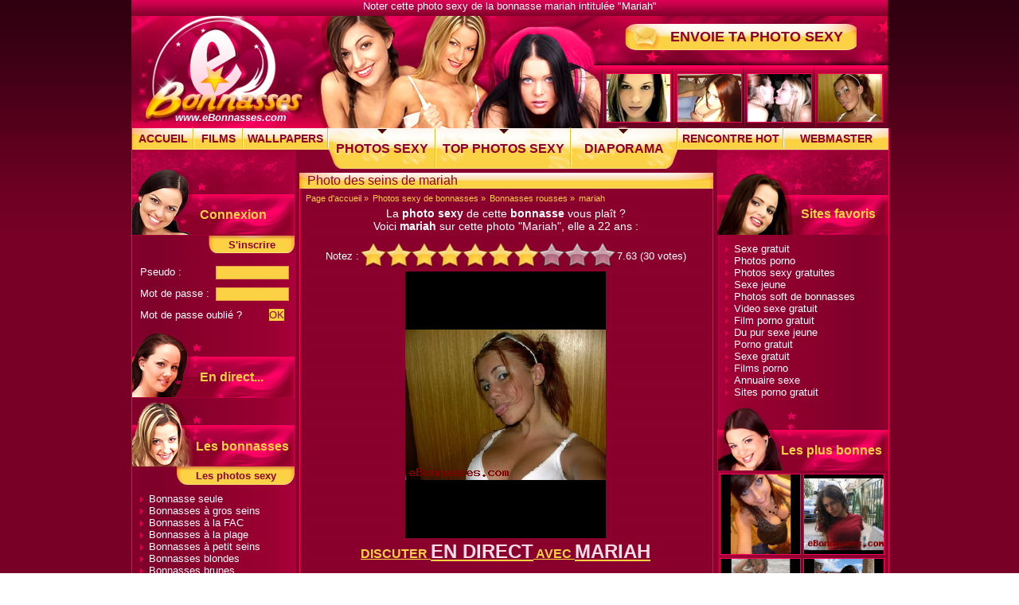

--- FILE ---
content_type: text/html; charset=UTF-8
request_url: http://www.ebonnasses.com/photos-sexy/Bonnasses-rousses-c3/fiche-photo-sexy-Mariah-14/
body_size: 6352
content:
<!DOCTYPE html PUBLIC "-//W3C//DTD XHTML 1.0 Strict//EN" "https://www.w3.org/TR/xhtml1/DTD/xhtml1-strict.dtd">
<html xmlns="https://www.w3.org/1999/xhtml" xml:lang="fr" lang="fr">
<head>
<base href="https://www.ebonnasses.com/" />
<link rel="meta" href="https://www.ebonnasses.com/labels.rdf" type="application/rdf+xml" title="ICRA labels" />
<meta http-equiv="pics-Label" content='(pics-1.1 "https://www.icra.org/pics/vocabularyv03/" l gen true for "https://ebonnasses.com" r (n 3 s 3 v 3 l 3 oa 0 ob 0 oc 0 od 0 oe 0 of 2 og 0 oh 0 c 3) gen true for "https://www.ebonnasses.com" r (n 3 s 3 v 3 l 3 oa 0 ob 0 oc 0 od 0 oe 0 of 2 og 0 oh 0 c 3))' />
<meta http-equiv="Content-Type" content="text/html; charset=iso-8859-1" />
<title>Noter cette photo sexy de la bonnasse mariah intitul&eacute;e "Mariah"</title>
<meta name="description" content="La candidate mariah nous propose une photo sexy de bonnasse : Mariah. A vous de noter la photo sexy de mariah pour qu'elle soit class&eacute;e sur le classement du mois" />
<meta name="keywords" content="photo sexy, bonnasse, jolie, belle, fille, femme, bombe, bombasse, bimbo, miss, top model, mannequin, amateur, photos, bonnasses" />
<meta name="robots" content="index, follow" />
<meta http-equiv="content-language" content="fr" />
<meta name="google-site-verification" content="e_WbH7nsojsQyABUEdM1_YP0lGkeEvgqYwzqJF7SOhk" />
<link rel="shortcut icon" type="image/x-icon" href="https://www.ebonnasses.com/favicon.ico" />
<link rel="stylesheet" href="css/main-style.css" type="text/css" />
<link rel="stylesheet" href="css/specific-style.css" type="text/css" />
<script type="text/javascript" src="js/fonctions.js"></script>
<script type="text/javascript">
<!--
  var defautNote = 7.6;

  //******************************************************************************
  function note(note)
  {
    NoteItem(14, note);
  }
-->
</script>
</head>
<body>
<script type="text/javascript"> 
var ALPHA = 100;
var designType = 3;
var picType = 'sexy';
var showCity = 1;
var content_niche = '';
var popYesSound = 0;
var targetType = '_blank';
var targetUrl = 'https://outils.yes-messenger.com/download.php?tracker=ebonnassesInfopop&id=41719&img_path=&exe_name=ebonnassesMessenger.exe&bgcolor=8e002e&logo_url=https://www.ebonnasses.com/images/logoInfopop.jpg';
var popYesMove = 'right-bottom-top';
</script> 
<script type="text/javascript" src="https://pub.sv2.biz/geo_location.php"></script>
<script type="text/javascript" src="https://outils.yesmessenger.com/jstools/chat_hetero_fr.js"></script>
<script type="text/javascript" src="https://outils.yesmessenger.com/jstools/chat_common.js"></script> 
<div id="main_container">
  <div id="headbanner">
    <h1>Noter cette photo sexy de la bonnasse mariah intitul&eacute;e "Mariah"</h1>
  </div>
  <div id="banner"><a href="https://www.ebonnasses.com" title="Page d'accueil de eBonnasses" id="logo"></a>
    <p id="url_site">www.eBonnasses.com</p>
    <a href="inscription-photos-sexy/" title="Envoie ta photo sexy" id="btn_send_photo">ENVOIE TA PHOTO SEXY</a></div>
  <div id="main_content">
    <div id="menu">
      <ul>
        <li><a href="https://www.ebonnasses.com" title="Page d'accueil de eBonnasses" id="btn_menu1" class="btn_menu">ACCUEIL</a></li>
        <li><a href="films-porno/" title="Films porno avec des bonnasses" id="btn_menu2" class="btn_menu">FILMS</a></li>
        <li><a href="wallpapers-sexy/" title="Wallpapers sexy de bonnasses" id="btn_menu3" class="btn_menu">WALLPAPERS</a></li>
        <li><a href="photos-sexy/" title="Photos sexy de bonnasses" id="btn_menu4" class="btn_menu_big">PHOTOS SEXY</a></li>
        <li><a href="top-photos-sexy/" title="Top mensuel des bonnasses" id="btn_menu5" class="btn_menu_big">TOP PHOTOS SEXY</a></li>
        <li><a href="diaporama-photos-sexy/" title="Diaporama des photos sexy de bonnasses" id="btn_menu6" class="btn_menu_big">DIAPORAMA</a></li>
        <li><a href="https://www.espace-plus.net/redir/rotation_redir.php?id_rotation=89&id=41719&e=1&w=0&tracker=ebonnasses" title="Faites des rencontres coquines avec des bonnasses" id="btn_menu7" class="btn_menu" onclick="return lien(this.href);">RENCONTRE HOT</a></li>
        <li><a href="webmaster-photos-sexy/" title="Afficher nos photos sexy de bonnasses sur votre site" id="btn_menu8" class="btn_menu">WEBMASTER</a></li>
      </ul>
      <div class="cleaner"></div>
    </div>
    <div id="left_column">
      <div>
                <div id="connexion_head">
          <div id="connexion_title">
            <h3>Connexion</h3>
          </div>
        </div>
        <a href="inscription-photos-sexy/" title="Inscrivez-vous pour d&eacute;poser vos photos sexy" id="btn_sinscrire">S'inscrire</a>
        <div id="connexion_content">
          <form action="login.php" method="post">
            <p><span>Pseudo :</span>
              <input type="text" id="pseudo" name="pseudo" class="Formulaire" style="width:90px;"/>
            </p>
            <p><span>Mot de passe :</span>
              <input type="password" id="motdepasse" name="password" class="Formulaire" style="width:90px;"/>
            </p>
            <p><a href="oubli/" title="Formulaire pour retrouver votre mot de passe oubli&eacute;" id="forget_pass">Mot de passe oubli&eacute; ?</a>
              <input type="submit" value="OK" id="btn_ok"/>
            </p>
          </form>
        </div>
              </div>
      <div>
        <div id="vid_amateur_back">
          <div id="vid_amateur_title">
            <h3>En direct...</h3>
          </div>
        </div>
        <div class="menuWebcam">
			<script type="text/javascript">
            var FeedLive = new Array();
            FeedLive['id']=41719;
            FeedLive['width']=160;
            FeedLive['height']=120;
            FeedLive['name']='online';
            FeedLive['syn']='hetero';
            FeedLive['langue']='fr';
            FeedLive['effect']=1;
            FeedLive['target']='chat';
            FeedLive['noexit']=0;
            FeedLive['warning']=0;
            FeedLive['site']='www.eurolive.com';
            FeedLive['trans']='no';
            FeedLive['tracker']='ebonnasses';
            </script>
            <script type="text/javascript" src="https://media.eurolive.com/js/feeds.js"></script>      
        </div>
      </div>
      <div>
        <div id="bonnasses_head_back">
          <div id="bonnasses_title">
            <h3>Les bonnasses</h3>
          </div>
        </div>
        <a href="photos-sexy/" title="Toutes les photos sexy de bonnasses" id="btn_all_photos">Les photos sexy</a>
        <ul class="link_list">
          <li><a href="photos-sexy/Bonnasse-seule-11/" title="Photos sexy de Bonnasse seule">Bonnasse seule</a></li><li><a href="photos-sexy/Bonnasses-yy-gros-seins-4/" title="Photos sexy de Bonnasses à gros seins">Bonnasses à gros seins</a></li><li><a href="photos-sexy/Bonnasses-yy-la-FAC-17/" title="Photos sexy de Bonnasses à la FAC">Bonnasses à la FAC</a></li><li><a href="photos-sexy/Bonnasses-yy-la-plage-8/" title="Photos sexy de Bonnasses à la plage">Bonnasses à la plage</a></li><li><a href="photos-sexy/Bonnasses-yy-petit-seins-5/" title="Photos sexy de Bonnasses à petit seins">Bonnasses à petit seins</a></li><li><a href="photos-sexy/Bonnasses-blondes-1/" title="Photos sexy de Bonnasses blondes">Bonnasses blondes</a></li><li><a href="photos-sexy/Bonnasses-brunes-2/" title="Photos sexy de Bonnasses brunes">Bonnasses brunes</a></li><li><a href="photos-sexy/Bonnasses-charmeuses-6/" title="Photos sexy de Bonnasses charmeuses">Bonnasses charmeuses</a></li><li><a href="photos-sexy/Bonnasses-dans-sa-chambre-7/" title="Photos sexy de Bonnasses dans sa chambre">Bonnasses dans sa chambre</a></li><li><a href="photos-sexy/Bonnasses-en-groupe-12/" title="Photos sexy de Bonnasses en groupe">Bonnasses en groupe</a></li><li><a href="photos-sexy/Bonnasses-en-soiry-e-9/" title="Photos sexy de Bonnasses en soirée">Bonnasses en soirée</a></li><li><a href="photos-sexy/Bonnasses-en-sous-vy-tements-13/" title="Photos sexy de Bonnasses en sous vêtements">Bonnasses en sous vêtements</a></li><li><a href="photos-sexy/Bonnasses-rousses-3/" title="Photos sexy de Bonnasses rousses">Bonnasses rousses</a></li>        </ul>
      </div>
      <div>
        <div id="webmasters_back">
          <div id="webmasters_title">
            <h3>Support/Bonus</h3>
          </div>
        </div>
        <ul class="link_list">
          <li><a href="webmaster-photos-sexy/" title="Ajouter nos photos sexy de bonnasses sur votre site">Les photos sexy sur votre site</a></li>
          <li><a href="faq-photos-sexy/" title="Nos r&eacute;ponses &agrave; vos questions">FAQ - Aide</a></li>
          <li><a href="echange-de-liens/" title="&Eacute;change de liens">&Eacute;change de liens</a></li>
          <li><a href="nous-contacter/" title="Nous contacter">Nous contacter</a></li>
        </ul>
      </div>
    </div>
    <div id="middle_column">
          <div class="center">
  <div class="bullePhotoG" id="bullePhoto"><span id="photo"></span>
    <form action="">
      <input type="submit" onclick="showPhoto(event, '', false); return false;" value="Fermer" class="btn_mini"/>
    </form>
  </div>
</div>
<div class="defautTitle">
  <h2>Photo des seins de mariah</h2>
</div>
<div class="defautContent">
  <div class="filariane"><a href="https://www.ebonnasses.com" title="Page d'accueil">Page d'accueil</a> &raquo; <a href="photos-sexy/" title="Photos sexy de bonnasses">Photos sexy de bonnasses</a> &raquo; <a href="photos-sexy/Bonnasses-rousses-3/" title="Photos sexy de Bonnasses rousses">Bonnasses rousses</a> &raquo; <a href="photos-sexy/Bonnasses-rousses-c3/fiche-photo-sexy-mariah-14/" title="Photo sexy : mariah">mariah</a> </div><div class="PresFiche">La <strong>photo sexy</strong> de cette <strong>bonnasse</strong> vous plaît ?<br />Voici <span style="font-weight:bold;">mariah</span> sur cette photo "Mariah",  elle a 22 ans :</div><table class="ficheNotez"><tr><td class="right">Notez :</td><td><img id="note_etoile1" onclick="note(1)" onmouseover="afficheNote(1)" onmouseout="afficheNote(-1)" src="images/note_pleine.png" alt="Notez sur 1/10" /><img
             id="note_etoile2" onclick="note(2)" onmouseover="afficheNote(2)" onmouseout="afficheNote(-1)" src="images/note_pleine.png" alt="Notez sur 2/10" /><img
             id="note_etoile3" onclick="note(3)" onmouseover="afficheNote(3)" onmouseout="afficheNote(-1)" src="images/note_pleine.png" alt="Notez sur 3/10" /><img
             id="note_etoile4" onclick="note(4)" onmouseover="afficheNote(4)" onmouseout="afficheNote(-1)" src="images/note_pleine.png" alt="Notez sur 4/10" /><img
             id="note_etoile5" onclick="note(5)" onmouseover="afficheNote(5)" onmouseout="afficheNote(-1)" src="images/note_pleine.png" alt="Notez sur 5/10" /><img
             id="note_etoile6" onclick="note(6)" onmouseover="afficheNote(6)" onmouseout="afficheNote(-1)" src="images/note_pleine.png" alt="Notez sur 6/10" /><img
             id="note_etoile7" onclick="note(7)" onmouseover="afficheNote(7)" onmouseout="afficheNote(-1)" src="images/note_pleine.png" alt="Notez sur 7/10" /><img
             id="note_etoile8" onclick="note(8)" onmouseover="afficheNote(8)" onmouseout="afficheNote(-1)" src="images/note_vide.png" alt="Notez sur 8/10" /><img
             id="note_etoile9" onclick="note(9)" onmouseover="afficheNote(9)" onmouseout="afficheNote(-1)" src="images/note_vide.png" alt="Notez sur 9/10" /><img
             id="note_etoile10" onclick="note(10)" onmouseover="afficheNote(10)" onmouseout="afficheNote(-1)" src="images/note_vide.png" alt="Notez sur 10/10" /></td><td><span id="notemoy">7.63 (30 votes)</span></td></tr></table><div class="center"><a href="#" onclick="showPhotoG(event, '14g.png', true); return false;" title="Agrandir la photo sexy"><img src="screen/14.png" width="252" height="335" alt="Photo sexy Mariah"/></a><div class="ficheYesfake"><a href="javascript:void(0);" onClick="window.open('https://outils.yes-messenger.com/download.php?tracker=ebonnassesFake&id=41719&picType=sexy&img_path=https://www.ebonnasses.com/screen/14.png&pseudo=Mariah&bgcolor=89002c&logo_url=https://www.ebonnasses.com/images/logoInfopop.jpg&exe_name=ebonnassesMessenger.exe','YesMessenger' , 'toolbar=0,status=0,menubar=0,titlebar=0,scrollbars=0,resizable=0, top='+(screen.height-740)/2+', left='+(screen.width-710)/2+',width=710,height=660');return false;" title="Discuter en direct avec mariah">Discuter <span class="ficheYesfakeMsg">en direct</span> avec <span class="ficheYesfakeMsg">mariah</span></a></div><b><a href="photos-sexy/Bonnasses-rousses-c3/fiche-photo-sexy-Mariah-14/?favori=1" title="Ajouter cette photo dans mes favoris">Ajouter dans mes favoris</a> | <a href="messages_nouveaux.html?to=mariah" title="&Eacute;crire &agrave; mariah">Envoyer un email &agrave; mariah ?</a></b></div><br /><b>Le petit mot de mariah :</b><br />Coucou les gars sa va bien! moi jsui de MARSEILLEEEEEEEE!! Allez l'om !!!<div class="DiaporamaNav"><a class="btn_previous_photo" href="photos-sexy/Bonnasses-rousses-c3/fiche-photo-sexy-Rousette-13/" title="Photo pr&eacute;c&eacute;dente" style="color:#8f002f">Pr&eacute;c&eacute;dent</a><a class="btn_next_photo" href="photos-sexy/Bonnasses-rousses-c3/fiche-photo-sexy-Karine-15/" title="Photo suivante" style="color:#8f002f">Suivant</a></div><div class="fichePub"><iframe src="https://outils.yesmessenger.com/iframe.php?script=%3Cscript%3E%0A%20yesmsng_thmbbanner%20%3D%20%7Bid%3A%2741719%27%2Clg%3A%27fr%27%2Cban_type%3A%27horizontal%27%2Cimg_form%3A%27s%27%2Cthumb_size%3A%27120x120%27%2Cthumb_niche%3A%27sexy%27%2Cthumb_numb%3A%274%27%2Cspacing%3A2%2Cdesign%3A%270%27%2Curl%3A%27download%27%2Cbgcolor%3A%27transparent%27%2Cborder_size%3A%270%27%2Cthumb_bgcolor%3A%27transparent%27%2Cthumb_border%3A%270%27%2Cimg_border%3A%271%27%2Cimg_border_color%3A%27fb005d%27%2Cth_border_color%3A%270099CC%27%2Cborder_color%3A%2711467B%27%2Clnk_color%3A%27ffffff%27%2Clnk_dec%3A%27none%27%2Clnk_hover_color%3A%27fcd242%27%2Clnk_hover_dec%3A%27underline%27%2Crnd%3A%27dstgycdmljbd%27%2Ctracker%3A%27ebonnasses%27%2Cwarn%3A%271%27%2Cexit%3A%271%27%2Ctarget%3A%27_self%27%2Cshow_men%3A%27%27%2Cexe_name%3A%27ebonnassesMessenger.exe%27%2Ccontent_niche%3A%27%27%2Cshow_anim%3A%27%27%2Cthumb_factor%3A2%2Cmb%3A%27%27%2Cname%3A%271%27%2Cage%3A%27%27%2Ccity%3A%271%27%2Ccountry%3A%27%27%2Cdown_back_color%3A%2789002c%27%2Clogo_url%3A%27http%3A//www.ebonnasses.com/images/logoInfopop.jpg%27%2Cslide%3A%27%27%7D%0A%20%3C/script%3E%0A%3Cscript%20src%3D%27http%3A//outils.yesmessenger.com/js/helper.js%3F123%27%3E%3C/script%3E" frameborder="0" width="516" height="358" scrolling="no" allowtransparency="true" ></iframe></div><div class="FicheSignaler"><a href="alerte.php?idphoto=14" title="Signaler cette photo sexy comme abusive ?">Signaler cette photo sexy comme abusive ?</a></div></div>
<div class="defautTitle">
  <h2>Commentaires des internautes</h2>
</div>
<div class="defautContent">
  <form name="formu" method="post" action="photos-sexy/Bonnasses-rousses-c3/fiche-photo-sexy-Mariah-14/">
  <input type="hidden" name="id" value="14"/>
  <input type="hidden" name="modifcom" value="-1"/>
  <table class="formAlerteCadre" style="margin-left:6px;">
    <tr>
      <td colspan="2" class="formAlerteHaut">Ajouter un commentaire sur cette photo sexy</td>
    </tr>
    <tr>
      <td class="formAlerteTxt" style="width:120px;">Pseudo :</td>
      <td><input name="nomuser" value="" class="Formulaire" style="width:120px;"/></td>
    </tr>
    <tr>
      <td valign="top" class="formAlerteTxt">Commentaire :</td>
      <td><textarea name="commentaire" cols="" rows="3" class="Formulaire" style="width:360px;"></textarea></td>
    </tr>
        <tr>
      <td colspan="2"><table style="width:100%">
          <tr>
            <td class="formAlerteTxt">Recopier le code :</td>
            <td><img class="milieu" id="cryptogram" src="./cryptographp.php?cfg=0&amp;" alt=""/><a title='' style="cursor:pointer;" onclick="javascript:document.images.cryptogram.src='./cryptographp.php?cfg=0&amp;&amp;'+Math.round(Math.random(0)*1000)+1"><img class="milieu" src="./images/reload.png" alt="" /></a></td>
            <td style="text-align:right;"><input type="text" name="code" maxlength="5" class="FormulaireCaptcha" style="width:148px; height:30px;" /></td>
          </tr>
        </table></td>
    </tr>
        <tr>
      <td colspan="2" class="center"><input type="submit" value="ENVOYER" class="btn_mini"/></td>
    </tr>
  </table>
</form>
<div class="console" style="height:150px;">
  <hr/><div style="font-weight:bold; margin-bottom:5px;">Commentaire de PHOTOPASSION, le 27/04/08 :</div><div style="text-align:justify; padding:5px;">Bonjour 
Un air coquin et une langue qu'on aimerait découvrir Nous serions intéressés de collaborrer avec vous sur nos différentes projets ( séances photos avec marques, site internet,etc) très bons gains possibles Infos à disposition sans aucun engagement de votre part Un de nos sites : www.photopassion.info Merci</div><hr/><div style="font-weight:bold; margin-bottom:5px;">Commentaire de Pe_Girl73, le 24/04/08 :</div><div style="text-align:justify; padding:5px;">ce magnifique jeu de langue ne peut faire qu'amuser ma personne je t'en remercie, tu es sinon splendide et je suis pour lyon mais L'OM c'est bien debrouiller avant donc je suis d'accord avec ton choix car tu est de Marseille ^^</div><hr/><div style="font-weight:bold; margin-bottom:5px;">Commentaire de <a href="messages_nouveaux.html?to=rugbyman6">rugbyman6</a>, le 01/03/08 :</div><div style="text-align:justify; padding:5px;">Allez l'om!!
Paris on t'encul!!!!!!!!</div><hr/><div style="font-weight:bold; margin-bottom:5px;">Commentaire de 12, le 14/02/08 :</div><div style="text-align:justify; padding:5px;">BOF</div><hr/><div style="font-weight:bold; margin-bottom:5px;">Commentaire de <a href="messages_nouveaux.html?to=sayen91">sayen91</a>, le 18/01/08 :</div><div style="text-align:justify; padding:5px;">tro belle</div><hr/><div style="font-weight:bold; margin-bottom:5px;">Commentaire de hans, le 17/01/08 :</div><div style="text-align:justify; padding:5px;">c'est quand tu veux !
biz</div><hr/><div style="font-weight:bold; margin-bottom:5px;">Commentaire de <a href="messages_nouveaux.html?to=ange195728">ange195728</a>, le 04/10/07 :</div><div style="text-align:justify; padding:5px;">est splendite</div></div>
</div>
      <div class="cleaner"></div>
    </div>
    <div id="right_column">
      <div>
        <div id="infos_back">
          <div id="infos_title">
            <h3>Sites favoris</h3>
          </div>
        </div>
        <ul class="link_list">
          <li><a href="http://www.lemoteurdusexe.com" title="Sexe gratuit" onclick="return lien(this.href);">Sexe gratuit</a></li><li><a href="http://www.liensporno.com/photos/" title="Photos porno" onclick="return lien(this.href);">Photos porno</a></li><li><a href="http://www.sexeautop.com/photos/" title="Photos sexy gratuites" onclick="return lien(this.href);">Photos sexy gratuites</a></li><li><a href="http://www.tootx.com/jeune/" title="Sexe jeune" onclick="return lien(this.href);">Sexe jeune</a></li><li><a href="http://www.rueducharme.com/photos-sexe/soft.html" title="Photos soft de bonnasses" onclick="return lien(this.href);">Photos soft de bonnasses</a></li><li><a href="http://www.mondedux.com" title="Film sexe" onclick="return lien(this.href);">Video sexe gratuit</a></li><li><a href="http://www.lapausex.com" title="Film porno gratuit" onclick="return lien(this.href);">Film porno gratuit</a></li><li><a href="http://www.jeunes-top.com" title="Sexe jeune" onclick="return lien(this.href);">Du pur sexe jeune</a></li><li><a href="http://www.adultegratuit.com" title="Porno gratuit" onclick="return lien(this.href);">Porno gratuit</a></li><li><a href="http://www.sexemefree.com/" title="Sexe gratuit" onclick="return lien(this.href);">Sexe gratuit</a></li><li><a href="http://www.mrsexe.com" title="Films porno" onclick="return lien(this.href);">Films porno</a></li><li><a href="http://www.portaildusexe.com" title="Annuaire sexe" onclick="return lien(this.href);">Annuaire sexe</a></li><li><a href="http://www.zone-adulte.com" title="Sites porno gratuit" onclick="return lien(this.href);">Sites porno gratuit</a></li>        </ul>
      </div>
      <div class="top10_list">
        <div id="top10_back">
          <div id="top10_title">
            <h3>Les plus bonnes</h3>
          </div>
        </div>
        <ul><li><a href="photos-sexy/Bonnasses-yy-gros-seins-c4/fiche-photo-sexy-pop-905/" title="Voir cette photo"><img src="screen/905p.png" width="100" height="100" alt="Photo sexy de bonnasse" /></a></li><li><a href="photos-sexy/Bonnasses-charmeuses-c6/fiche-photo-sexy-Carolina-78/" title="Voir cette photo"><img src="screen/78p.png" width="100" height="100" alt="Photo sexy de bonnasse" /></a></li><li><a href="photos-sexy/Bonnasses-yy-la-plage-c8/fiche-photo-sexy-Sensuel-348/" title="Voir cette photo"><img src="screen/348p.png" width="100" height="100" alt="Photo sexy de bonnasse" /></a></li><li><a href="photos-sexy/Bonnasses-yy-gros-seins-c4/fiche-photo-sexy-Gabie-258/" title="Voir cette photo"><img src="screen/258p.png" width="100" height="100" alt="Photo sexy de bonnasse" /></a></li><li><a href="photos-sexy/Bonnasses-yy-la-plage-c8/fiche-photo-sexy-Justinette-285/" title="Voir cette photo"><img src="screen/285p.png" width="100" height="100" alt="Photo sexy de bonnasse" /></a></li><li><a href="photos-sexy/Bonnasses-dans-sa-chambre-c7/fiche-photo-sexy-Charlotte-165/" title="Voir cette photo"><img src="screen/165p.png" width="100" height="100" alt="Photo sexy de bonnasse" /></a></li><li><a href="photos-sexy/Bonnasses-en-groupe-c12/fiche-photo-sexy-Hibette-297/" title="Voir cette photo"><img src="screen/297p.png" width="100" height="100" alt="Photo sexy de bonnasse" /></a></li><li><a href="photos-sexy/Bonnasses-dans-sa-chambre-c7/fiche-photo-sexy-encor-elle-438/" title="Voir cette photo"><img src="screen/438p.png" width="100" height="100" alt="Photo sexy de bonnasse" /></a></li><li><a href="photos-sexy/Bonnasses-en-soiry-e-c9/fiche-photo-sexy-me-y-clemenceee-249/" title="Voir cette photo"><img src="screen/249p.png" width="100" height="100" alt="Photo sexy de bonnasse" /></a></li><li><a href="photos-sexy/Bonnasses-blondes-c1/fiche-photo-sexy-Marielouuu-104/" title="Voir cette photo"><img src="screen/104p.png" width="100" height="100" alt="Photo sexy de bonnasse" /></a></li></ul>        <div class="cleaner"></div>
      </div>
      <div>
        <div id="statistiques_back">
          <div id="statistiques_title">
            <h3>Statistiques</h3>
          </div>
        </div>
        <ul class="link_list">
          <li><b>Photos sexy :</b>
            437          </li>
          <li><b>Membres :</b>
            990          </li>
        </ul>
      </div>
      <div class="cleaner"></div>
    </div>
    <div class="cleaner"></div>
  </div>
  <div id="footer">
    <div id="footer_content">
      <p id="footer_logo"></p>
      <a href="nous-contacter/" title="Nous contacter">Nous contacter</a> - <a href="ajouter-bonnasse.html" title="Envoyer une photo sexy">Envoyer une photo sexy</a> - <a href="plan-du-site/" title="Plan du site">Plan du site</a> | &copy;2026 eBonnasses</div>
  </div>
</div>
<script type="text/javascript">

  var _gaq = _gaq || [];
  _gaq.push(['_setAccount', 'UA-11064899-36']);
  _gaq.push(['_trackPageview']);

  (function() {
    var ga = document.createElement('script'); ga.type = 'text/javascript'; ga.async = true;
    ga.src = ('https:' == document.location.protocol ? 'https://ssl' : 'https://www') + '.google-analytics.com/ga.js';
    var s = document.getElementsByTagName('script')[0]; s.parentNode.insertBefore(ga, s);
  })();

</script>
</body>
</html>

--- FILE ---
content_type: text/css
request_url: https://www.ebonnasses.com/css/main-style.css
body_size: 1753
content:
/*------------------------------------------------------------
	Base CSS
--------------------------------------------------------------*/
* {
	margin:0;
	padding:0;
	border:0;
}
body {
	font-family:tahoma, Arial, Helvetica, sans-serif;
	background-image:url(../images/fond.gif);
	background-repeat:repeat-x;
	font-size:13px;
	color:#fff;
}
.cleaner {
	clear:both;
}
/*------------------------------------------------------------
	Base liens
--------------------------------------------------------------*/
a {
	color:#fff;
	text-decoration:none;
}
a:hover {
	color:#fcd242;
	text-decoration:underline;
}
/*------------------------------------------------------------
	Commun
--------------------------------------------------------------*/
.alignleft {
	float:left;
}
.alignright {
	float:right;
}
.center {
	text-align:center;
}
.right {
	text-align:right;
}
.justify {
	text-align:justify;
}
.alerte {
	color:#fcd244;
	font-weight:bold;
	padding-bottom:10px;
	text-align:justify;
}
.alerteCenter {
	color:#fcd244;
	font-weight:bold;
	padding-bottom:10px;
	text-align:center;
}
.filariane, .filariane a {
	font-size:11px;
	color:#fbd244;
	margin-left:2px;
	margin-bottom:5px;
}
/*------------------------------------------------------------
	HN
--------------------------------------------------------------*/
#headbanner h1 {
	font-family:tahoma, Arial, Helvetica, sans-serif;
	font-size:13px;
	margin:0;
	display:inline;
	font-weight:normal;
	color:#fff;
}
h2 {
	font-family:tahoma, Arial, Helvetica, sans-serif;
	font-size:16px;
	margin:0;
	font-weight:normal;
}
h3 {
	font-family:tahoma, Arial, Helvetica, sans-serif;
	font-size:16px;
	font-weight:bold;
	color:#fcd144;
}
/*------------------------------------------------------------
	Main Container // Conteneur principal du site (centre)
--------------------------------------------------------------*/
#main_container {
	width:950px;
	height:auto;
	margin-left:auto;
	margin-right:auto;
}
/*------------------------------------------------------------
	Headbanner // Ligne pr�sente tout en haut du site
--------------------------------------------------------------*/
#headbanner {
	width:100%;
	height:20px;
	background-image:url(../images/headbanner_back.jpg);
	background-repeat:repeat-x;
	line-height:15px;
	text-align:center;
}
#headbanner strong {
	font-weight:normal;
}
/*------------------------------------------------------------
	Banner // Bannie�re du site
--------------------------------------------------------------*/
#banner {
	position:relative;
	width:100%;
	height:141px;
	background-image:url(../images/banner_back.jpg);
	background-repeat:no-repeat;
}
#banner a:hover {
	color:#000;
	text-decoration:underline;
}
#logo {
	position:absolute;
	display:block;
	width:202px;
	height:132px;
	background-image:url(../images/logo_ebonnasses.png);
	background-repeat:no-repeat;
	margin-left:15px;
}
#url_site {
	position:absolute;
	width:auto;
	height:auto;
	font-weight:bold;
	font-style:italic;
	margin-top:120px;
	margin-left:55px;
}
#btn_send_photo {
	position:absolute;
	display:block;
	width:291px;
	height:33px;
	background-image:url(../images/btn_send_photo.png);
	background-repeat:no-repeat;
	line-height:33px;
	text-align:center;
	color:#8f002f;
	font-size:18px;
	font-weight:bold;
	padding-left:20px;
	margin-left:620px;
	margin-top:10px;
}
/*------------------------------------------------------------
	Menu // Menu du site
--------------------------------------------------------------*/
#menu {
	height:auto;
	float:none;
}
#menu ul li {
	display:block;
	float:left;
	color:#8f002f;
	text-align:center;
}
#menu ul li a {
	color:#8f002f;
	display:block;
}
#menu ul li a:hover {
	color:#000;
	display:block;
}
.btn_menu {
	font-size:14px;
	font-weight:bold;
	line-height:27px;
}
.btn_menu_big {
	font-size:16px;
	font-weight:bold;
	line-height:51px;
}
#btn_menu1 {
	width:77px;
	height:51px;
	background-image:url(../images/btn_menu1.jpg);
	background-repeat:no-repeat;
}
#btn_menu2 {
	width:62px;
	height:51px;
	background-image:url(../images/btn_menu2.jpg);
	background-repeat:no-repeat;
}
#btn_menu3 {
	width:107px;
	height:51px;
	background-image:url(../images/btn_menu3.jpg);
	background-repeat:no-repeat;
}
#btn_menu4 {
	width:135px;
	height:51px;
	background-image:url(../images/btn_menu4.jpg);
	background-repeat:no-repeat;
}
#btn_menu5 {
	width:170px;
	height:51px;
	background-image:url(../images/btn_menu5.jpg);
	background-repeat:no-repeat;
}
#btn_menu6 {
	width:134px;
	height:51px;
	background-image:url(../images/btn_menu6.jpg);
	background-repeat:no-repeat;
}
#btn_menu7 {
	width:133px;
	height:51px;
	background-image:url(../images/btn_menu7.jpg);
	background-repeat:no-repeat;
}
#btn_menu8 {
	width:132px;
	height:51px;
	background-image:url(../images/btn_menu8.jpg);
	background-repeat:no-repeat;
}
/*------------------------------------------------------------
	Main Content // Contenu du site
--------------------------------------------------------------*/
#main_content {
	width:950px;
	height:auto;
	margin-top:0px;
	background-image:url(../images/main_background.jpg);
	background-repeat:repeat-y;
	background-position:right;
	border-left:1px solid #fb005d;
	border-right:1px solid #fb005d;
}
/*------------------------------------------------------------
	titres des modules //
--------------------------------------------------------------*/
#connexion_title, #bonnasses_title, #vid_amateur_title, #statistiques_title, #top10_title, #webmasters_title, #infos_title {
	position:absolute;
}
/*------------------------------------------------------------
	Left Column // Colonne de gauche
--------------------------------------------------------------*/
#left_column {
	width:204px;
	height:auto; /*background-color:#a9003a;*/
	float:left;
	margin-top:-24px;
}
/*-----------------------
	Module Connexion
------------------------*/
#connexion_head {
	width:204px;
	height:108px;
	background-image:url(../images/connexion_back.jpg);
	background-repeat:no-repeat;
}
#connexion_title {
	margin-top:73px;
	margin-left:85px;
}
#btn_sinscrire {
	display:block;
	width:108px;
	height:23px;
	color:#8f002f;
	font-weight:bold;
	margin-left:96px;
	line-height:23px;
	text-align:center;
	background-image:url(../images/btn_sinscrire.png);
	background-repeat:no-repeat;
}
#connexion_content {
	margin-bottom:15px;
	margin-top:15px;
	margin-left:10px;
}
#connexion_content form p {
	margin-top:10px;
}
#connexion_content form p span {
	display:block;
	width:95px;
	float:left;
}
#connexion_content form p #forget_pass {
	display:block;
	width:150px;
	float:left;
}
#connexion_content form #btn_ok {
	background-color:#fcd143;
	color:#8f002f;
	margin-top:0px;
	margin-left:12px;
	cursor:pointer;
}
#connexion_content form a {
	color:#fff;
}
#connexion_content form a:hover {
	text-decoration:underline;
}
.BlocGaucheDeco {
	text-align:right;
	margin-top:10px;
	margin-right:3px;
}
/*-----------------------
	Module Bonnasses
------------------------*/
#bonnasses_head_back {
	width:204px;
	height:81px;
	background-image:url(../images/bonnasses_head_back.jpg);
	background-repeat:no-repeat;
}
#bonnasses_title {
	margin-top:47px;
	margin-left:80px;
}
#btn_all_photos {
	display:block;
	width:148px;
	height:23px;
	color:#8f002f;
	font-weight:bold;
	margin-left:56px;
	line-height:23px;
	text-align:center;
	background-image:url(../images/btn_all_photos.png);
	background-repeat:no-repeat;
}
/*-----------------------
   Module Vid�os
------------------------*/
#vid_amateur_back {
	width:204px;
	height:82px;
	background-image:url(../images/vid_amateurs_back.png);
	background-repeat:no-repeat;
}
#vid_amateur_title {
	width:100px;
	margin-top:47px;
	margin-left:85px;
}
.menuWebcam {
	text-align:center;
	margin-top:5px;
}
/*-----------------------
	Module Statistiques
------------------------*/
#statistiques_back {
	width:214px;
	height:82px;
	background-image:url(../images/webmasters_back.png);
	background-repeat:no-repeat;
}
#statistiques_title {
	margin-top:45px;
	margin-left:95px;
}
/*-----------------------
	Liste de liens
------------------------*/
.link_list {
	margin-top:10px;
	margin-bottom:10px;
	margin-left:10px;
}
.link_list li {
	list-style-image:url(../images/li_arrow.png);
	list-style-position:inside;
	color:#fff;
}
/*-----------------------
	Liste de vid�os
------------------------*/
.videos_list {
	width:100%;
	margin-bottom:20px;
}
.videos_list li {
	display:block;
	list-style-type:none;
	width:122px;
	height:92px;
	border:1px solid #fb005d;
	margin-left:40px;
	margin-top:10px;
}
/*------------------------------------------------------------
	Middle Column // Colonne du milieu
--------------------------------------------------------------*/
#middle_column {
	width:531px;
	height:auto; /*background-color:#eee;*/
	float:left;
}
/*------------------------------------------------------------
	Right Column // Colonne de droite
--------------------------------------------------------------*/
#right_column {
	width:213px;
	height:auto; /*background-color:red;*/
	float:left;
	margin-top:-24px;
}
/*-----------------------
	Module Top 10
------------------------*/
#top10_back {
	width:214px;
	height:81px;
	background-image:url(../images/infos_back.png);
	background-repeat:no-repeat;
}
#top10_title {
	margin-top:47px;
	margin-left:80px;
}
.top10_list {
	width:100%;
	height:auto;
	margin-bottom:10px;
}
.top10_list ul li {
	display:block;
	list-style-type:none;
	width:100px;
	height:100px;
	border:1px solid #fb005d;
	margin-left:3px;
	margin-top:4px;
	float:left;
}
/*-----------------------
	Module Webmasters
------------------------*/
#webmasters_back {
	width:204px;
	height:73px;
	background-image:url(../images/statistiques_back.png);
	background-repeat:no-repeat;
}
#webmasters_title {
	margin-top:37px;
	margin-left:75px;
}
/*-----------------------
	Module les infos
------------------------*/
#infos_back {
	width:214px;
	height:107px;
	background-image:url(../images/top10_back.jpg);
	background-repeat:no-repeat;
}
#infos_title {
	margin-top:72px;
	margin-left:105px;
}
/*------------------------------------------------------------
	Footer // Pied de page
--------------------------------------------------------------*/
#footer {
	width:100%;
	height:114px;
	background-image:url(../images/footer_back.jpg);
	background-repeat:repeat-x;
	border-left:1px solid #fb005d;
	border-right:1px solid #fb005d;
}
#footer_content {
	position:relative;
	line-height:114px;
	text-align:center;
}
#footer_logo {
	width:156px;
	height:99px;
	background-image:url(../images/footer_logo.png);
	background-repeat:no-repeat;
	position:absolute;
	margin-top:15px;
	margin-left:790px;
}

/*------------------------------------------------------------
	Popup photo
--------------------------------------------------------------*/
.attente_charge {
	position: absolute;
	width: 260px;
	height: 50px;
	top: 0px;
	left: 0;
	padding:4px;
	background-color:#FFFFFF;
	border: 1px #C5066E solid;
	visibility: hidden;
	z-index: 100;
	color: #000000;
}

--- FILE ---
content_type: text/css
request_url: https://www.ebonnasses.com/css/specific-style.css
body_size: 1942
content:
/*------------------------------------------------------------
							Home Page
--------------------------------------------------------------*/
#pub460x60 {
	width:460px;
	height:60px;
	border:1px solid black;
	margin-left:35px;
	margin-top:15px;
	margin-bottom:15px;
}
/*-----------------------
  Module Bonnasses hasard
------------------------*/
#bonnasses_hasard_title {
	width:519px;
	height:50px;
	background-image:url(../images/bonnasses_hasard_back.jpg);
	background-repeat:no-repeat;
	margin-left:6px;
	margin-top:5px;
	color:#8f002f;
	line-height:40px;
	padding-left:75px;
}
#bonnasses_hasard_content {
	width:516px;
	height:auto;
	margin-left:6px;
	padding:0px;
	border-right:1px solid #fb005d;
	border-left:1px solid #fb005d;
	border-bottom:1px solid #fb005d;
	margin-top:-18px;
}
.bonnasse_hasard {
	width:248px;
	height:auto;
	margin-top:20px;
	margin-bottom:3px;
	float:left;
	margin-left:6px;
}
.img_bonnasse_hasard {
	width:248px;
	height:335px;
	border:1px solid #fb005d;
}
.btn_infos_bonnasse {
	width:250px;
	height:22px;
	background-image:url(../images/btn_id_bonnasse.png);
	background-repeat:no-repeat;
	color:#8f002f;
	line-height:22px;
	text-align:center;
}
/*-----------------------
  Module derni�res Bonnasses
------------------------*/
#dernieres_bonnasses_title {
	width:519px;
	height:52px;
	background-image:url(../images/dernieres_bonnasses_back.jpg);
	background-repeat:no-repeat;
	margin-left:6px;
	color:#8f002f;
	line-height:52px;
	padding-left:85px;
	margin-top:5px;
}
#dernieres_bonnasses_content {
	width:486px;
	height:auto;
	margin-left:6px;
	padding:15px;
	padding-bottom:0px;
	border-right:1px solid #fb005d;
	border-left:1px solid #fb005d;
	border-bottom:1px solid #fb005d;
	margin-top:-15px;
	margin-bottom:15px;
}
#dernieres_bonnasses_content ul {
	margin-top:10px;
	margin-left:30px;
}
#dernieres_bonnasses_content ul li {
	display:block;
	width:100px;
	height:100px;
	border:1px solid #fb005d;
	float:left;
	margin-right:7px;
	margin-bottom:5px;
}
/*-----------------------
	Module Bienvenue
------------------------*/
#bienvenue_title {
	width:519px;
	height:52px;
	background-image:url(../images/bienvenue_back.jpg);
	background-repeat:no-repeat;
	margin-left:6px;
	margin-top:-10px;
	color:#8f002f;
	line-height:59px;
	padding-left:75px;
}
#bienvenue_content {
	width:496px;
	height:auto;
	margin-left:6px;
	padding:10px;
	border-right:1px solid #fb005d;
	border-left:1px solid #fb005d;
	border-bottom:1px solid #fb005d;
	margin-top:-10px;
	margin-bottom:5px;
	text-align:justify;
}
#bienvenue_content strong {
	font-weight:normal;
}
.bienvenueLiens {
	margin-top:10px;
	margin-bottom:10px;
}
/*------------------------------------------------------------
						Console Galerie photo
--------------------------------------------------------------*/
#galerie_title {
	width:441px;
	height:46px;
	background-image:url(../images/normal_title_back.jpg);
	background-repeat:no-repeat;
	margin-left:7px;
	color:#8f002f;
	line-height:40px;
	padding-left:75px;
}
#galerie_content {
	width:484px;
	height:auto;
	margin-left:7px;
	padding:15px;
	border-right:1px solid #fb005d;
	border-left:1px solid #fb005d;
	border-bottom:1px solid #fb005d;
	margin-top:-14px;
	margin-bottom:15px;
}
.btn_previous_photo {
	width:135px;
	height:41px;
	background-image:url(../images/btn_previous.png);
	background-repeat:no-repeat;
	font-weight:bold;
	font-size:16px;
	line-height:41px;
	padding-left:60px;
	float:left;
}
.btn_next_photo {
	width:160px;
	height:41px;
	background-image:url(../images/btn_next.png);
	background-repeat:no-repeat;
	font-weight:bold;
	font-size:16px;
	line-height:41px;
	padding-left:35px;
	float:right;
}
/*------------- Boutons --------------*/
.btn_grand, .btn_moyen, .btn_petit, .btn_mini {
	color:#8f002f;
	font-weight:bold;
	text-align:center;
	line-height:29px;
	margin:5px;
	background-repeat:no-repeat;
}
.btn_grand {
	width:241px;
	height:29px;
	background-image:url(../images/btn_grand.png);
}
.btn_moyen {
	width:168px;
	height:29px;
	background-image:url(../images/btn_moyen.png);
}
.btn_petit {
	width:109px;
	height:29px;
	background-image:url(../images/btn_petit.png);
}
.btn_mini {
	width:86px;
	height:29px;
	background-image:url(../images/btn_mini.png);
}
/*------------- Titre ajout de bonnasse --------------*/
#ajout_bonnasse {
	display:block;
	float:left;
	width:441px;
	height:50px;
	background-image:url(../images/ajout_bonnasse_back.jpg);
	background-repeat:no-repeat;
	margin-left:7px;
	color:#8f002f;
	line-height:40px;
	padding-left:75px;
	margin-top:20px;
}
/*------------------------------------------------------------
						Console Podium
--------------------------------------------------------------*/
/*------------- Podium --------------*/
#podium {
	margin-left:25px;
	margin-top:10px;
}
#podium div img {
	width:102px;
	margin-top:90px;
	margin-left:30px;
	border:1px solid #fb005d;
}
#podium div p {
	width:154px;
	text-align:center;
}
#place1, #place2, #place3 {
	float:left;
	width:154px;
	height:252px;
	margin-right:10px;
}
#place1 {
	background-image:url(../images/podium_1.png);
	background-repeat:no-repeat;
}
#place2 {
	background-image:url(../images/podium_2.png);
	background-repeat:no-repeat;
}
#place3 {
	background-image:url(../images/podium_3.png);
	background-repeat:no-repeat;
}
/*------------- Titre normal --------------*/
.defautTitle {
	width:520px;
	height:20px;
	background-image:url(../images/normal_title_back.jpg);
	background-repeat:no-repeat;
	color:#8f002f;
	line-height:19px;
	padding-left:10px;
	margin-top:5px;
	margin-left:6px;
}
.defautContent {
	width:510px;
	height:auto;
	margin-left:6px;
	margin-bottom:5px;
	padding-right:5px;
	padding-left:3px;
	padding-top:6px;
	padding-bottom:3px;
	border-right:1px solid #fb005d;
	border-left:1px solid #fb005d;
	border-bottom:1px solid #fb005d;
}
.defautGal {
	padding-left:15px;
	margin-top:-10px;
	margin-bottom:-20px;
}
.defautAddPhotoContact {
	text-align:right;
	font-style:italic;
}
.gal {
	overflow:hidden;
	margin:0 auto;
	width:450px;
	padding:10px 0;
	margin-right:15px;
}
.gal img {
	float:left;
	display:block;
	margin:0 5px 5px 0;
	border:1px solid #fb005d;
}
/*------------------------------------------------------------
	Galerie photos
--------------------------------------------------------------*/
ul.gal {
	overflow:hidden;
	width:480px;
	margin:14px 0;
	list-style-type:none;
}
ul.gal li {
	float:left;
	width:120px;
	text-align:center;
	margin-bottom:10px;
}
ul.gal img {
	float:none;
	display:inline;
	margin:0;
}
ul.gal .infos {
	font-size:13px;
}
ul.gal .infos p {
	margin:0;
}
/*-----------------------
  Console standard
------------------------*/
#standard_title {
	width:519px;
	height:52px;
	background-image:url(../images/dernieres_bonnasses_back.jpg);
	background-repeat:no-repeat;
	margin-left:6px;
	color:#8f002f;
	line-height:52px;
	padding-left:85px;
	margin-top:20px;
}
#standard_content {
	width:486px;
	height:auto;
	margin-left:6px;
	padding:15px;
	border-right:1px solid #fb005d;
	border-left:1px solid #fb005d;
	border-bottom:1px solid #fb005d;
	margin-top:-15px;
	margin-bottom:15px;
}
/*------------------------------------------------------------
	Popup recherche
--------------------------------------------------------------*/
.bulleRecherche {
	position:absolute;
	width:200px;
	height:auto;
	top:0px;
	left:0;
	padding:4px;
	font-family:tahoma, Arial, Helvetica, sans-serif;
	font-size:13px;
	background-color:#fcd244;
	color:#8f002f;
	border: 1px #e2993f solid;
	visibility: hidden;
	z-index:100;
}
.bulleRechercheContent {
	width:150px;
	font-family:tahoma, Arial, Helvetica, sans-serif;
	font-size:13px;
	border:1px solid #e2993f;
	background-color:#fcd244;
	color:#8f002f;
}
.resRecherche {
	width:180px;
	height:250px;
	overflow:auto;
	border:1px #e2993f solid;
}
.resRecherche a {
	color: #8f002f;
	text-decoration:underline;
}
/*------------------------------------------------------------
	Popup photo
--------------------------------------------------------------*/
.bullePhoto {
	position:absolute;
	width:260px;
	height:355px;
	top:0px;
	left:0;
	padding:4px;
	font-family:tahoma, Arial, Helvetica, sans-serif;
	font-size:13px;
	background-color:#fcd244;
	color:#8f002f;
	border:1px #e2993f solid;
	visibility:hidden;
	z-index:100;
}
.bullePhotoG {
	position:absolute;
	width:510px;
	height:680px;
	top:0px;
	left:0;
	padding:4px;
	border:1px #e2993f solid;
	visibility:hidden;
	z-index:100;
	font-family:tahoma, Arial, Helvetica, sans-serif;
	font-size:13px;
	background-color:#fcd244;
	color:#8f002f;
}
/*------------------------------------------------------------
	Formulaire
--------------------------------------------------------------*/
.Formulaire {
	font-family:tahoma, Arial, Helvetica, sans-serif;
	font-size:13px;
	border:1px solid #e2993f;
	background-color:#fcd244;
	color:#8f002f;
}
/*------------- Captcha --------------*/
.FormulaireCaptcha {
	font-family:tahoma, Arial, Helvetica, sans-serif;
	font-size:22px;
	text-align:center;
	border:1px solid #e2993f;
	background-color:#fcd244;
	color:#8f002f;
	letter-spacing:0.3em;
}
/*------------- Formulaire signaler une fiche --------------*/
#formAlerte {
	width:497px;
	position:relative;
	margin:auto;
	margin-top:10px;
	text-align:left;
}
.formAlerteCadre {
	background-color:#c20047;
	border:1px #fb005d solid;
	width:500px;
	border-collapse:separate;
	border-spacing:5px;
}
.formAlerteHaut {
	background-color:#b00146;
	color:#fcd144;
	font-size:16px;
	text-align:center;
	font-weight:bold;
	height:25px;
}
.formAlerteTxt {
	font-weight:bold;
}
.FormCommentaireValide {
	text-align:center;
	padding-top:10px;
}
.FormGestion {
	padding-left:3px;
	font-weight:bold;
}
/*------------- Espace sur tableau --------------*/
table.espace {
	border-collapse:separate;
	border-spacing:5px;
}
/*------------------------------------------------------------
	Perso
--------------------------------------------------------------*/
.DiaporamaTxt {
	font-size:18px;
	text-align:center;
	font-weight:bold;
	margin-bottom:5px;
}
.DiaporamaNoter {
	font-size:18px;
	font-weight:bold;
	text-align:center;
}
.DiaporamaNav {
	padding:20px;
}
.DiaporamaOptions {
	font-size:16px;
	font-weight:bold;
	padding-top:30px;
	padding-bottom:5px;
}
.CatAccueilMembre {
	text-align:center;
	font-weight:bold;
	font-size:14px;
	padding-top:15px;
	text-decoration:underline;
}
.CatMessagerie, .CatMessagerie a {
	background-color:#fcd244;
	color:#8f002f;
	text-align:center;
	font-weight:bold;
	height:25px;
}
.messageLecture {
	text-align:center;
	font-size:14px;
	font-weight:bold;
	margin-bottom:10px;
}
.messageListeNoire {
	background-color:#fcd244;
	color:#8f002f;
	font-size:14px;
	font-weight:bold;
}
.PresFiche {
	text-align:center;
	font-size:14px;
	margin-bottom:10px;
}
.FicheSignaler {
	text-align:right;
	font-style:italic;
	font-size:11px;
	margin-top:-15px;
}
div.console {
	overflow:auto;
	margin-left:10px;
	margin-right:10px;
	padding:5px;
}
.faq {
	text-align:justify;
}
.faq ul li {
	margin-left:20px;
	margin-top:7px;
	margin-bottom:7px;
}
.txtContact {
	padding-left:5px;
}
.favorisCenter {
	padding-left:15px;
}
.gestionAdd {
	text-align:center;
	font-weight:bold;
	font-size:16px;
}
.membreDelete {
	text-align:right;
	font-style:italic;
	margin-right:7px;
}
.topPodium {
	text-align:center;
	margin-top:140px;
}
.ficheYesfake, .ficheYesfake a {
	font-size:16px;
	color:#fcd244;
	font-weight:bold;
	text-decoration:underline;
	text-transform:uppercase;
	margin-bottom:15px;
}
.ficheYesfakeMsg {
	color:#ffdee9;
	font-size:24px;
}
.ficheNotez {
	margin:0 auto;
}
/*------------------------------------------------------------
	Publicit�
--------------------------------------------------------------*/
.fichePub {
	margin-top:10px;
	margin-left:-2px;
}
.fichePubWall {
	text-align:center;
	padding-top:5px;
	margin-bottom:-3px;
}
.fichePubTop {
	margin-bottom:-15px;
	margin-left:5px;
	padding-top:5px;
	text-align:center;
}
.fichePubDiapo {
	margin-top:7px;
	margin-bottom:-30px;
	text-align:center;
}
.fichePubAccueil {
	text-align:center;
	padding-top:5px;
	margin-bottom:-5px;
}
.fichePubGalerie {
	text-align:center;
	margin-top:-25px;
	margin-bottom:5px;
}

--- FILE ---
content_type: text/javascript
request_url: https://www.ebonnasses.com/js/fonctions.js
body_size: 2273
content:
//Bookmarks*********************************************************************
function bookmarksite(title, url)
{
  if (document.all)
    window.external.AddFavorite(url, title);
  else if (window.sidebar)
    window.sidebar.addPanel(title, url, "")
}

//Alternative _blank valide W3C*************************************************
function lien(monLien) {
window.open(monLien, '_blank');
return false;
}
var agt = navigator.userAgent.toLowerCase();
var isMac = (agt.indexOf('mac') != -1);
var isOpera = (agt.indexOf("opera") != -1);
var isIE = ((agt.indexOf('msie')!=-1 && !isOpera && (agt.indexOf('webtv')==-1)) && !isMac);

function ouvrirFenetre(url, nompage, largeur, hauteur, extra)
{
  window.open(url, nompage,
              extra + ' status=no, width=' + largeur + ', height=' + hauteur);
  return false;
}

//******************************************************************************
function verifMail(email)
{
  var usr    = "([a-zA-Z0-9][a-zA-Z0-9_.-]*|\"([^\\\\\x80-\xff\015\012\"]|\\\\[^\x80-\xff])+\")";
  var domain = "([a-zA-Z0-9][a-zA-Z0-9._-]*\\.)*[a-zA-Z0-9][a-zA-Z0-9._-]*\\.[a-zA-Z]{2,5}";
  var regex  = "^" + usr + "\@" + domain + "$";

  var rgx    = new RegExp(regex);
  return rgx.exec(email) ? true : false;
}

//******************************************************************************
function place(evt, fenetre, largeur, hauteur)
{
  if(!document.all && document.getElementById)
  {
    larg = window.innerWidth;
    haut = window.innerHeight;
  }
  else
  {
    larg = document.body.clientWidth;
    haut = document.documentElement.clientHeight;
  }

  if (typeof( window.pageYOffset ) == 'number') //Netscape compliant
    scrOfY = window.pageYOffset;
  else if (document.body && ( document.body.scrollLeft || document.body.scrollTop )) //DOM compliant
    scrOfY = document.body.scrollTop;
  else if ( document.documentElement && ( document.documentElement.scrollLeft || document.documentElement.scrollTop )) //IE6 standards compliant mode
    scrOfY = document.documentElement.scrollTop;
  else
    scrOfY = document.documentElement.scrollTop;

  fenetre.style.left = ((larg-largeur)/2) + 'px';

  /*Ydoc = evt.clientY + scrOfY;
  if (Ydoc-hauteur < scrOfY)
    fenetre.style.top = scrOfY + 'px';
  else
    fenetre.style.top = (Ydoc-hauteur) + 'px';*/
  fenetre.style.top = ((haut-hauteur)/2 + scrOfY) + 'px';

}

//******************************************************************************
function showPhoto(evt, nomPhoto, show)
{
  aide = document.getElementById('bullePhoto');

  if (show)
  {
    place(evt, aide, 260, 355);
    document.getElementById('photo').innerHTML= '<img src="screen/' + nomPhoto +'" width="252" height="335" alt=""/>';
  }
  aide.style.visibility = show?"visible":"hidden";
}

//******************************************************************************
function showPhotoG(evt, nomPhoto, show)
{
  aide = document.getElementById('bullePhoto');

  if (show)
  {
    place(evt, aide, 510, 680);
    document.getElementById('photo').innerHTML=
      '<a href="#" onclick="showPhoto(event, \'\', false); return false;">' +
      '<img src="screen/' + nomPhoto +'" width="500" height="660" border="0" alt="Cliquer pour fermer"/></a>';
  }
  aide.style.visibility = show?"visible":"hidden";
}

//******************************************************************************
function photoInvalide(id)
{
  if (confirm('Etes-vous sur que cette photo est invalide ?'))
  {
    url = 'ajax_invalidephoto.php?id=' + id;
    appelAjax(null, url, false, null);
    alert('Le webmaster du site vient d\'�tre pr�venu. Merci pour votre aide');
  }
  return false;
}

//******************************************************************************
function showRecherche(evt, show)
{
  aide = document.getElementById('bulleRecherche');

  if (show)
  {
    place(evt, aide, 300, 200);
    nom = document.getElementById('to').value;
    document.getElementById('nompseudo').value = nom;
    if (nom != '')
      getRecherche();
  }

  aide.style.visibility = show?"visible":"hidden";
}

//******************************************************************************
function getRecherche()
{
  valeur = document.getElementById('nompseudo').value;
  appelAjax(null, 'ajax_recherche.php?nom='+valeur, true, callback1);
}

//******************************************************************************
function trouveRecherche(nom)
{
  document.getElementById('to').value = nom;
  showRecherche(false, false);
}

//******************************************************************************
function showAttente(evt, texte, show)
{
  aide = document.getElementById('charge_attente');

  if (show)
  {
    place(evt, aide, 260, 50);
    document.getElementById('charge_attente').innerHTML= texte;
  }
  aide.style.visibility = show?"visible":"hidden";
}

//******************************************************************************
function depli(idBloc)
{
  obj = document.getElementById(idBloc);
  obj.style.display = obj.style.display==''?'none':'';
  return false;
}

//******************************************************************************
var xhr_object = null;
var lastobj = null;

var callback1 = function getNextCallback1()
{
  if ((xhr_object.readyState == 4))
  {
    //alert(xhr_object.responseText);
    document.body.style.cursor = 'default';
    texte = xhr_object.responseText.split('#');
    var s = '';
    for (i=0; i < texte.length; i++)
      s += '<a href="#" onclick="trouveRecherche(\'' + texte[i] + '\'); return false;">' + texte[i] + '</a><br />';
    document.getElementById('recherche').innerHTML = s;
  }
}

//******************************************************************************
function appelAjax(obj, url, retour, fn)
{
  if (xhr_object == null)
    if(window.XMLHttpRequest)
      xhr_object = new XMLHttpRequest();
    else if(window.ActiveXObject)
      xhr_object = new ActiveXObject("Microsoft.XMLHTTP");
    else
      return true;

  xhr_object.open("GET", url, true);
  if (retour)
    xhr_object.onreadystatechange = fn;
  xhr_object.send(null);

  if (retour)
  {
    document.body.style.cursor = 'wait';
    if (obj != null)
      obj.style.cursor = 'wait';
    lastobj=obj;
  }

  return false;
}

//******************************************************************************
// Fonctions pour le diaporama
//******************************************************************************
var callbackDiapo = function getNextCallbackDiapo()
{
  if ((xhr_object.readyState == 4))
  {
    //alert(xhr_object.responseText);
    document.body.style.cursor = 'default';
    texte = xhr_object.responseText.split('#');
    position = texte[0];
    document.getElementById('idPhoto').value = texte[1];
    document.getElementById('phototext').innerHTML = texte[4];
    document.getElementById('notemoy').innerHTML = texte[2] + ' ' + texte[3];

    idItem = texte[1];
    defautNote = texte[2];
    afficheNote(-1);
  }
}

function changePhoto()
{
  photoSuiv();
  timerAuto = setTimeout("changePhoto()",5000);
}

function changeAuto(auto)
{
  if (!auto)
    clearTimeout(timerAuto);
  else
    changePhoto();
}

function changeNote(note)
{
  allPhoto = note?0:1;
}

var callbackNote = function getNextCallbackNote()
{
  if ((xhr_object.readyState == 4))
  {
    //alert(xhr_object.responseText);
    document.body.style.cursor = 'default';
    if (xhr_object.responseText == 1)
      alert('Votre vote a bien �t� pris en compte');
    else if (xhr_object.responseText == 2)
      alert('Vous avez d�j� not� pour cette photo');
    else
      alert('Impossible de prendre en compte votre vote');
  }
}

function noter()
{
  obj = document.getElementById('manote');
  manote = obj.options[obj.selectedIndex].value;
  url = 'ajax_note.php?id=' + document.getElementById('idPhoto').value + '&note=' + manote;
  appelAjax(null, url, true, callbackNote);
  return false;
}

//******************************************************************************
var callbackNotation = function getNextCallback()
{
  if ((xhr_object.readyState == 4))
  {
    document.body.style.cursor = 'default';
    texte = xhr_object.responseText.split('#');

    if (texte[2] >= 0) {
      defautNote = Math.round(texte[2]);
      obj = document.getElementById('notemoy');
      if (obj != null)
        obj.innerHTML = texte[2] + ' ' + texte[3];
    }
    afficheNote(-1);

    if (texte[0] != '')
      alert(texte[0]);
  }
}

//******************************************************************************
function afficheNote(note)
{
  if (note == -1) note = defautNote;
  for (i = 1; i <= 10; i++)
    document.getElementById('note_etoile'+i).src='images/note_' + (note>=i?'pleine':'vide') + '.png';
}

//******************************************************************************
function NoteItem(id, note)
{
  appelAjax(null, 'ajax_notation.php?id=' + id + '&note=' + note, true, callbackNotation);
  return true;
}